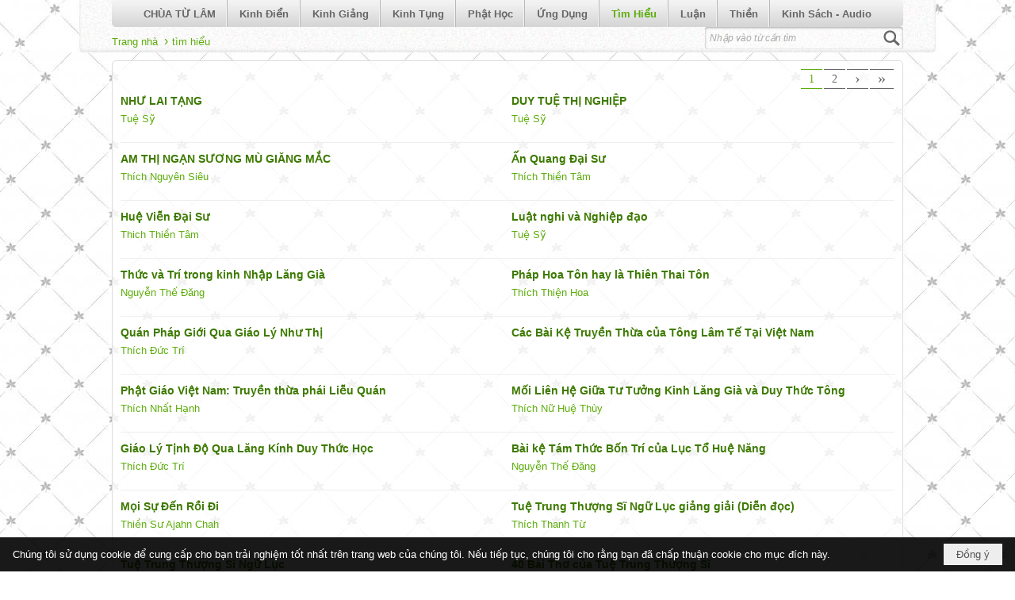

--- FILE ---
content_type: text/html; charset=utf-8
request_url: https://chuatulam.net/p1739/tim-hieu-
body_size: 9215
content:
<!DOCTYPE html><html lang="vi-VN" data-culture="vi-VN" itemscope itemtype="http://schema.org/WebPage"><head><title>Tìm Hiểu - Trang 1 - Chùa Từ Lâm</title><meta http-equiv="Content-Type" content="text/html; charset=utf-8"><meta name="viewport" content="width=device-width, initial-scale=1.0, maximum-scale=5"><meta name="format-detection" content="telephone=no"><link href="https://chuatulam.net/rss/1739/tim-hieu-" rel="alternate" title="Chùa Từ Lâm - Tìm Hiểu [RSS]" type="application/rss+xml"><meta id="mt_entitypage" itemprop="mainEntityOfPage" content="/"><meta name="author" content="Chùa Từ Lâm"><meta name="keywords" content="chua tu lam, Chuatulam, tu lam temple, Tu Lam Buddhist Temple, Chua Tu Lam San Jose, Chua Tu Lam Milpitas"><meta name="description" content="chua tu lam, Chuatulam, tu lam temple, Tu Lam Buddhist Temple, Chua Tu Lam San Jose, Chua Tu Lam Milpitas"><link href="/content/themes/responsive/VNVN00051/css/BQDqAFMmOKvfDN6IWWG-HVGPkMBZYb4dUY-QwHuzz9l_n3yG.fcss" rel="preload" as="style"><link href="/content/plugins/nv3_plg_sd_Lightbox2/lightbox2/css/AQBAACCTVQs-reU0SGpjLUnSGZdIamMtSdIZlyCTVQs-reU0.fcss" rel="preload" as="style"><link href="/content/themes/responsive/VNVN00051/css/CQAaAsVgoZi1NE-l2gpV0pttmeTaClXSm22Z5ETHjn_221dh.fcss" rel="preload" as="style"><link href="/content/themes/responsive/VNVN00051/browser/AwBTAI44130vxVJZU3izSuPiyh9TeLNK4-LKH-EEJCDCeiw-.fcss" rel="preload" as="style"><link href="/content/themes/responsive/VNVN00051/css/BQDqAFMmOKvfDN6IWWG-HVGPkMBZYb4dUY-QwHuzz9l_n3yG.fcss" rel="stylesheet" type="text/css"><link href="/content/plugins/nv3_plg_sd_Lightbox2/lightbox2/css/AQBAACCTVQs-reU0SGpjLUnSGZdIamMtSdIZlyCTVQs-reU0.fcss" rel="stylesheet" type="text/css"><link href="/content/themes/responsive/VNVN00051/css/CQAaAsVgoZi1NE-l2gpV0pttmeTaClXSm22Z5ETHjn_221dh.fcss" rel="stylesheet" type="text/css"><link href="/content/themes/responsive/VNVN00051/browser/AwBTAI44130vxVJZU3izSuPiyh9TeLNK4-LKH-EEJCDCeiw-.fcss" rel="stylesheet" type="text/css"><noscript><link type="text/css" rel="stylesheet" href="/content/themes/responsive/VNVN00051/css/AQAmAINPjKIJW47QTE4han0uQxpMTiFqfS5DGoNPjKIJW47Q.fcss"></noscript><link rel="canonical" href="https://chuatulam.net/p1739/1/tim-hieu-"><meta name="apple-mobile-web-app-title" content="Chùa&#32;Từ&#32;Lâm"><meta name="application-name" content="Chùa&#32;Từ&#32;Lâm"><link rel="shortcut icon" type="image/x-icon" href="https://chuatulam.net/images/file/1iKR30Rm0wgBAVIH/chuatulam-header.gif"><script id="script_loader_init">document.cookie='fn_screen='+window.innerWidth+'x'+window.innerHeight+'; path=/';if(!$)var _$=[],_$$=[],$=function(f){_$.push(f)},js_loader=function(f){_$$.push(f)}</script><script>(function(){var l=window.language,a={"message":"Thông báo","ok":"Đồng ý","cancel":"Hủy lệnh","close":"Đóng lại","enable_cookie":"Trình duyệt của bạn đã tắt cookie. Hãy chắc chắn rằng cookie được bật và thử lại.","":""};if(!l){l=window.language={}}for(var n in a){if(!l[n])l[n]=a[n]}})()</script><style>.nw_qrcode { position: absolute; right: 0; top: -5px;}
.nw_post_detail .pd_header { padding-right: 130px; min-height: 120px; position: relative;}

@media (min-width: 998px) {}
@media screen and (min-width: 641px) and (max-width: 997px) {
}
@media screen and (min-width: 481px) and (max-width: 640px) {
.nw_post_detail .pd_header { padding-right: 0; min-height: 1px;}
.nw_qrcode { position: relative; right: 0; top: 0;}
}
@media screen and (min-width: 120px) and (max-width: 480px) {
.nw_post_detail .pd_header { padding-right: 0; min-height: 1px;}
.nw_qrcode { position: relative; right: 0; top: 0;}
}.visible-mobile{ display: none !important}.visible-tablet{ display: none !important}.visible-classic{ display: none !important}</style></head><body class="lang_vi  css_device_Modern"><div id="meta_publisher" itemprop="publisher" itemscope itemtype="https://schema.org/Organization"><div itemprop="logo" itemscope itemtype="https://schema.org/ImageObject"><meta itemprop="url" content="https://www.chuatulam.net/images/file/1iKR30Rm0wgBAVIH/chuatulam-header.gif"><meta itemprop="width" content="500"><meta itemprop="height" content="368"></div><meta itemprop="name" content="Chùa&#32;Từ&#32;Lâm"><meta itemprop="url" content="https://www.chuatulam.net/"></div><div class="bg_body_head"><div></div></div><div class="bg_body"><div id="nw_root" class="nw_root"><div class="nw_lym_area nw_lym_container"><div class="nw_lym_row region_pc&#32;region_top_pc" data-name="region_pc" id="nwwg_3035" data-wid="3035"><div class="nw_lym_area"><div class="nw_lym_row region_auto&#32;banner_pc" data-name="Row" id="nwwg_3036" data-wid="3036"><div class="nw_lym_content"><div class="nw_widget nw_logo" data-name="Logo" id="nwwg_3037" data-wid="3037"><div class="nw_boxing_padding nw_advertise nw_hoz_adspotgroup" id="adspotgroup_id__3037"><div class="nw_hoz_adspotgroup_w"><div id="adspot_id__9"><div class="nw_async noscript" data-type="adspot" data-src="/banner/9/637293508230828661/635230020230823001"><noscript><iframe title="adv" class="adspot_iframe" src="/banner/9/637293508230828661/635230020230823001" style="border:0"></iframe></noscript></div><div class="clear"></div></div></div></div></div><div class="clear"></div></div></div><div class="nw_lym_row region_auto" data-name="Row" id="nwwg_3039" data-wid="3039"><div class="nw_lym_content"><div class="nw_widget" style="clear:&#32;both;" data-name="Menu" id="nwwg_3040" data-wid="3040"><div class="nw_menu_horizontal nw_menu_popup"><div class="nw_boxing_padding nw_menu_container nw_menu_root"><ul class="ulMenu ulMenu_0"><li class="liMenu liMenuFirst"><a tabindex="0" class="aMenu" href="/p101/chua-tu-lam" title="CHÙA TỪ LÂM"><span class="nw_menu_text">CHÙA TỪ LÂM</span></a></li><li class="liMenu"><a tabindex="0" class="aMenu" href="/p102/kinh-dien" title="Kinh Điển"><span class="nw_menu_text">Kinh Điển</span></a></li><li class="liMenu"><a tabindex="0" class="aMenu" href="/p169/giang-giai-kinh" title="Kinh Giảng"><span class="nw_menu_text">Kinh Giảng</span></a></li><li class="liMenu"><a tabindex="0" class="aMenu" href="/p1232/lich-su" title="Kinh Tụng"><span class="nw_menu_text">Kinh Tụng</span></a></li><li class="liMenu"><a tabindex="0" class="aMenu" href="/p133/phat-hoc" title="Phật Học"><span class="nw_menu_text">Phật Học</span></a></li><li class="liMenu"><a tabindex="0" class="aMenu" href="/p188/phat-hoc-ung-dung" title="Ứng Dụng"><span class="nw_menu_text">Ứng Dụng</span></a></li><li class="liMenu liMenuActive liMenuHold"><a tabindex="0" class="aMenu" href="/p1739/tim-hieu-" title="Tìm Hiểu"><span class="nw_menu_text">Tìm Hiểu</span></a></li><li class="liMenu"><a tabindex="0" class="aMenu" href="/p335/luan" title="Luận"><span class="nw_menu_text">Luận</span></a></li><li class="liMenu"><a tabindex="0" class="aMenu" href="/p1269/thien" title="Thiền"><span class="nw_menu_text">Thiền</span></a></li><li class="liMenu liMenuLast"><a tabindex="0" class="aMenu" href="/p2788/kinh-doc-audio-mp3" title="Kinh Sách - Audio"><span class="nw_menu_text">Kinh Sách - Audio</span></a></li></ul><div class="clear"></div></div></div></div><div class="nw_widget" style="float:&#32;left;&#32;padding-top:&#32;5px;" data-name="Navigation" id="nwwg_3041" data-wid="3041"><div class="nw_navigator" role="navigation" aria-label="Navigation"><ul class="ulNav"><li class="liNav liHome"><a class="aNav" href="/"><span class="aNavText">Trang nhà</span></a></li><li class="liSeperator">›</li><li class="liNav liNavFirst liNavLast liNavActive"><a class="aNav" href="/p1739/tim-hieu-" title="Tìm Hiểu"><span class="aNavText">Tìm Hiểu</span></a></li></ul><div class="clear"></div></div></div><div class="nw_widget" style="float:&#32;right;&#32;min-width:&#32;250px;" data-name="Search" id="nwwg_3043" data-wid="3043"><div class="nw_boxing_padding"><div class="nw_search"><form action="/search" method="get"><input type="hidden" value="L3AxNzM5L3RpbS1oaWV1LQ" name="r" > <input id="search_k" name="k" maxlength="48" class="textbox nw_search_txt" type="text" placeholder="Nhập vào từ cần tìm" > <input class="button nw_search_btn" type="submit" value="Tìm kiếm" > <label for="search_k" style="position: absolute; top: -5000px; left: -5000px; z-index:-1">Search</label><div class="clear"></div></form></div></div></div><div class="clear"></div></div></div><div class="clear"></div></div><div class="clear"></div></div><div class="nw_lym_row region_tablet&#32;region_top&#32;col-no-padding" data-name="region_tablet" id="nwwg_3044" data-wid="3044"><div class="nw_lym_area"><div class="nw_lym_row" data-name="Row" id="nwwg_3045" data-wid="3045"><div class="nw_lym_content"><div class="nw_widget" data-name="Logo" id="nwwg_3312" data-wid="3312"><div class="nw_boxing_padding nw_advertise nw_hoz_adspotgroup" id="adspotgroup_id__3312"><div class="nw_hoz_adspotgroup_w"><div id="adspot_id__9"><div class="nw_async noscript" data-type="adspot" data-src="/banner/9/637293508230828661/635230020230823001"><noscript><iframe title="adv" class="adspot_iframe" src="/banner/9/637293508230828661/635230020230823001" style="border:0"></iframe></noscript></div><div class="clear"></div></div></div></div></div><div class="clear"></div></div></div><div class="clear"></div></div><div class="clear"></div></div><div class="nw_lym_row region_mobile&#32;region_top&#32;col-no-padding" data-name="region_mobile" id="nwwg_3047" data-wid="3047"><div class="nw_lym_area"><div class="nw_lym_row" data-name="Row" id="nwwg_3048" data-wid="3048"><div class="nw_lym_area"><div class="nw_lym_row" data-name="Row" id="nwwg_3049" data-wid="3049"><div class="nw_lym_content"><div class="clear"></div></div></div><div class="clear"></div></div><div class="clear"></div></div><div class="nw_lym_row col-no-padding" data-name="Row" id="nwwg_3051" data-wid="3051"><div class="nw_lym_content"><div class="nw_widget" data-name="Menu" id="nwwg_3052" data-wid="3052"><div class="nw_menu_mobile"><button aria-label="Open Menu" class="nw_menu_mobile_button nw_menu_mobile_button_collapse" id="aLgCiOYfHyJJ" aria-expanded="false"><span class="icon-bar"></span><span class="icon-bar"></span><span class="icon-bar"></span></button><div class="nw_boxing_padding nw_menu_container nw_menu_root" aria-labelledby="aLgCiOYfHyJJ"><ul class="ulMenu ulMenu_0"><li class="liMenu liMenuFirst"><a tabindex="0" class="aMenu" href="/p101/chua-tu-lam" title="CHÙA TỪ LÂM"><span class="nw_menu_text">CHÙA TỪ LÂM</span></a></li><li class="liMenu"><a tabindex="0" class="aMenu" href="/p102/kinh-dien" title="Kinh Điển"><span class="nw_menu_text">Kinh Điển</span></a></li><li class="liMenu"><a tabindex="0" class="aMenu" href="/p169/giang-giai-kinh" title="Kinh Giảng"><span class="nw_menu_text">Kinh Giảng</span></a></li><li class="liMenu"><a tabindex="0" class="aMenu" href="/p1232/lich-su" title="Kinh Tụng"><span class="nw_menu_text">Kinh Tụng</span></a></li><li class="liMenu"><a tabindex="0" class="aMenu" href="/p133/phat-hoc" title="Phật Học"><span class="nw_menu_text">Phật Học</span></a></li><li class="liMenu"><a tabindex="0" class="aMenu" href="/p188/phat-hoc-ung-dung" title="Ứng Dụng"><span class="nw_menu_text">Ứng Dụng</span></a></li><li class="liMenu liMenuActive liMenuHold"><a tabindex="0" class="aMenu" href="/p1739/tim-hieu-" title="Tìm Hiểu"><span class="nw_menu_text">Tìm Hiểu</span></a></li><li class="liMenu"><a tabindex="0" class="aMenu" href="/p335/luan" title="Luận"><span class="nw_menu_text">Luận</span></a></li><li class="liMenu"><a tabindex="0" class="aMenu" href="/p1269/thien" title="Thiền"><span class="nw_menu_text">Thiền</span></a></li><li class="liMenu liMenuLast"><a tabindex="0" class="aMenu" href="/p2788/kinh-doc-audio-mp3" title="Kinh Sách - Audio"><span class="nw_menu_text">Kinh Sách - Audio</span></a></li></ul><div class="clear"></div></div></div></div><div class="nw_widget" data-name="Search" id="mobile-search" data-wid="3053"><div class="nw_boxing_padding"><div class="nw_search"><form action="/search" method="get"><input type="hidden" value="L3AxNzM5L3RpbS1oaWV1LQ" name="r" > <input id="search_k" name="k" maxlength="48" class="textbox nw_search_txt" type="text" placeholder="Nhập vào từ cần tìm" > <input class="button nw_search_btn" type="submit" value="Tìm kiếm" > <label for="search_k" style="position: absolute; top: -5000px; left: -5000px; z-index:-1">Search</label><div class="clear"></div></form></div></div></div><div class="clear"></div></div></div><div class="clear"></div></div><div class="clear"></div></div><div class="nw_lym_row region_center&#32;region_auto" style="margin-top:&#32;10px;" data-name="region_center" id="nwwg_3054" data-wid="3054"><div class="nw_lym_area"><div class="nw_lym_row with_auto" data-name="Row" id="nwwg_3055" data-wid="3055"><div class="nw_lym_content"><div class="nw_widget" data-name="Content" id="nwwg_3060" data-wid="3060"><a id="plist" title="plist" href="#" rel="nofollow"></a><div class="nw_post_list_container"><div class="nw_post_paging nw_post_paging_top"><div class="paging_full"><a class="pageitem pageactive" href="/p1739/1/tim-hieu-" title="1">1</a><a class="pageitem" href="/p1739/2/tim-hieu-" title="2">2</a><a class="nextpage" href="/p1739/2/tim-hieu-" title="Trang sau"><span class="icon"></span><span class="text">Trang sau</span></a><a class="lastpage" href="/p1739/2/tim-hieu-" title="Trang cuối"><span class="icon"></span><span class="text">Trang cuối</span></a><div class="clear"></div></div></div><div class="nw_post_list"><div class="nw_post_list_brief"><div class="pl_list pl_list_col_2" role="list"><div class="pl_row pl_row_1 pl_row_first"><div class="pl_row_c"><div class="pl_col pl_col_1" style="width:50%" role="listitem"><div role="figure" itemscope itemtype="http://schema.org/Article" data-id="2998" class="pl_content pl_content_first" itemref="meta_publisher mt_entitypage"><div class="pl_title"><h2 itemprop="name headline"><a itemprop="url" target="_self" title="NHƯ LAI TẠNG" class="pl_atitle" href="/p1739a2998/nhu-lai-tang">NHƯ LAI TẠNG</a></h2></div><ul class="pl_author"><li class="item" itemprop="author"><a title="Tuệ&#32;Sỹ" href="/author/post/135/1/tue-sy">Tuệ&#32;Sỹ</a></li></ul><time itemprop="datePublished dateModified" datetime="2025-12-20"></time><div class="clear"></div></div></div><div class="pl_col pl_col_2" style="width:50%" role="listitem"><div role="figure" itemscope itemtype="http://schema.org/Article" data-id="2995" class="pl_content" itemref="meta_publisher mt_entitypage"><div class="pl_title"><h2 itemprop="name headline"><a itemprop="url" target="_self" title="DUY TUỆ THỊ NGHIỆP" class="pl_atitle" href="/p1739a2995/duy-tue-thi-nghiep">DUY TUỆ THỊ NGHIỆP</a></h2></div><ul class="pl_author"><li class="item" itemprop="author"><a title="Tuệ&#32;Sỹ" href="/author/post/135/1/tue-sy">Tuệ&#32;Sỹ</a></li></ul><time itemprop="datePublished dateModified" datetime="2025-12-07"></time><div class="clear"></div></div></div></div><div class="clear"></div></div><div class="pl_row pl_row_2"><div class="pl_row_c"><div class="pl_col pl_col_1" style="width:50%" role="listitem"><div role="figure" itemscope itemtype="http://schema.org/Article" data-id="2994" class="pl_content" itemref="meta_publisher mt_entitypage"><div class="pl_title"><h2 itemprop="name headline"><a itemprop="url" target="_self" title="AM THỊ NGẠN SƯƠNG MÙ GIĂNG MẮC" class="pl_atitle" href="/p1739a2994/am-thi-ngan-suong-mu-giang-mac">AM THỊ NGẠN SƯƠNG MÙ GIĂNG MẮC</a></h2></div><ul class="pl_author"><li class="item" itemprop="author"><a title="Thích&#32;Nguyên&#32;Siêu" href="/author/post/1527/1/thich-nguyen-sieu">Thích&#32;Nguyên&#32;Siêu</a></li></ul><time itemprop="datePublished dateModified" datetime="2025-12-07"></time><div class="clear"></div></div></div><div class="pl_col pl_col_2" style="width:50%" role="listitem"><div role="figure" itemscope itemtype="http://schema.org/Article" data-id="2993" class="pl_content" itemref="meta_publisher mt_entitypage"><div class="pl_title"><h2 itemprop="name headline"><a itemprop="url" target="_self" title="Ấn Quang Đại Sư" class="pl_atitle" href="/p1739a2993/an-quang-dai-su">Ấn Quang Đại Sư</a></h2></div><ul class="pl_author"><li class="item" itemprop="author"><a title="Thích&#32;Thiền&#32;Tâm" href="/author/post/49/1/thich-thien-tam">Thích&#32;Thiền&#32;Tâm</a></li></ul><time itemprop="datePublished dateModified" datetime="2025-12-05"></time><div class="clear"></div></div></div></div><div class="clear"></div></div><div class="pl_row pl_row_3"><div class="pl_row_c"><div class="pl_col pl_col_1" style="width:50%" role="listitem"><div role="figure" itemscope itemtype="http://schema.org/Article" data-id="2992" class="pl_content" itemref="meta_publisher mt_entitypage"><div class="pl_title"><h2 itemprop="name headline"><a itemprop="url" target="_self" title="Huệ Viễn Đại Sư" class="pl_atitle" href="/p1739a2992/hue-vien-dai-su">Huệ Viễn Đại Sư</a></h2></div><ul class="pl_author"><li class="item" itemprop="author"><a title="Thich&#32;Thiền&#32;Tâm" href="/author/post/65/1/thich-thien-tam">Thich&#32;Thiền&#32;Tâm</a></li></ul><time itemprop="datePublished dateModified" datetime="2025-12-05"></time><div class="clear"></div></div></div><div class="pl_col pl_col_2" style="width:50%" role="listitem"><div role="figure" itemscope itemtype="http://schema.org/Article" data-id="2986" class="pl_content" itemref="meta_publisher mt_entitypage"><div class="pl_title"><h2 itemprop="name headline"><a itemprop="url" target="_self" title="Luật nghi và Nghiệp đạo" class="pl_atitle" href="/p1739a2986/luat-nghi-va-nghiep-dao">Luật nghi và Nghiệp đạo</a></h2></div><ul class="pl_author"><li class="item" itemprop="author"><a title="Tuệ&#32;Sỹ" href="/author/post/135/1/tue-sy">Tuệ&#32;Sỹ</a></li></ul><time itemprop="datePublished dateModified" datetime="2025-11-24"></time><div class="clear"></div></div></div></div><div class="clear"></div></div><div class="pl_row pl_row_4"><div class="pl_row_c"><div class="pl_col pl_col_1" style="width:50%" role="listitem"><div role="figure" itemscope itemtype="http://schema.org/Article" data-id="2948" class="pl_content" itemref="meta_publisher mt_entitypage"><div class="pl_title"><h2 itemprop="name headline"><a itemprop="url" target="_self" title="Thức và Trí trong kinh Nhập Lăng Già" class="pl_atitle" href="/p1739a2948/thuc-va-tri-trong-kinh-nhap-lang-gia">Thức và Trí trong kinh Nhập Lăng Già</a></h2></div><ul class="pl_author"><li class="item" itemprop="author"><a title="Nguyễn&#32;Thế&#32;Đăng" href="/author/post/23/1/nguyen-the-dang">Nguyễn&#32;Thế&#32;Đăng</a></li></ul><time itemprop="datePublished dateModified" datetime="2025-09-07"></time><div class="clear"></div></div></div><div class="pl_col pl_col_2" style="width:50%" role="listitem"><div role="figure" itemscope itemtype="http://schema.org/Article" data-id="2932" class="pl_content" itemref="meta_publisher mt_entitypage"><div class="pl_title"><h2 itemprop="name headline"><a itemprop="url" target="_self" title="Pháp Hoa Tôn hay là Thiên Thai Tôn" class="pl_atitle" href="/p1739a2932/phap-hoa-ton-hay-la-thien-thai-ton">Pháp Hoa Tôn hay là Thiên Thai Tôn</a></h2></div><ul class="pl_author"><li class="item" itemprop="author"><a title="Thích&#32;Thiện&#32;Hoa" href="/author/post/9/1/thich-thien-hoa">Thích&#32;Thiện&#32;Hoa</a></li></ul><time itemprop="datePublished dateModified" datetime="2025-08-22"></time><div class="clear"></div></div></div></div><div class="clear"></div></div><div class="pl_row pl_row_5"><div class="pl_row_c"><div class="pl_col pl_col_1" style="width:50%" role="listitem"><div role="figure" itemscope itemtype="http://schema.org/Article" data-id="2931" class="pl_content" itemref="meta_publisher mt_entitypage"><div class="pl_title"><h2 itemprop="name headline"><a itemprop="url" target="_self" title="Quán Pháp Giới Qua Giáo Lý Như Thị" class="pl_atitle" href="/p1739a2931/quan-phap-gioi-qua-giao-ly-thap-nhu-thi">Quán Pháp Giới Qua Giáo Lý Như Thị</a></h2></div><ul class="pl_author"><li class="item" itemprop="author"><a title="Thích&#32;Đức&#32;Trí" href="/author/post/98/1/thich-duc-tri">Thích&#32;Đức&#32;Trí</a></li></ul><time itemprop="datePublished dateModified" datetime="2025-08-22"></time><div class="clear"></div></div></div><div class="pl_col pl_col_2" style="width:50%" role="listitem"><div role="figure" itemscope itemtype="http://schema.org/Article" data-id="2919" class="pl_content" itemref="meta_publisher mt_entitypage"><div class="pl_title"><h2 itemprop="name headline"><a itemprop="url" target="_self" title="Các Bài Kệ Truyền Thừa của Tông Lâm Tế Tại Việt Nam" class="pl_atitle" href="/p1739a2919/cac-bai-ke-truyen-thua-cua-tong-lam-te-tai-viet-nam">Các Bài Kệ Truyền Thừa của Tông Lâm Tế Tại Việt Nam</a></h2></div><time itemprop="datePublished dateModified" datetime="2025-07-25"></time><div class="clear"></div></div></div></div><div class="clear"></div></div><div class="pl_row pl_row_6"><div class="pl_row_c"><div class="pl_col pl_col_1" style="width:50%" role="listitem"><div role="figure" itemscope itemtype="http://schema.org/Article" data-id="2918" class="pl_content" itemref="meta_publisher mt_entitypage"><div class="pl_title"><h2 itemprop="name headline"><a itemprop="url" target="_self" title="Phật Giáo Việt Nam: Truyền thừa phái Liễu Quán" class="pl_atitle" href="/p1739a2918/phat-giao-viet-nam-truyen-thua-phai-lieu-quan">Phật Giáo Việt Nam: Truyền thừa phái Liễu Quán</a></h2></div><ul class="pl_author"><li class="item" itemprop="author"><a title="Thích&#32;Nhất&#32;Hạnh" href="/author/post/27/1/thich-nhat-hanh">Thích&#32;Nhất&#32;Hạnh</a></li></ul><time itemprop="datePublished dateModified" datetime="2025-07-23"></time><div class="clear"></div></div></div><div class="pl_col pl_col_2" style="width:50%" role="listitem"><div role="figure" itemscope itemtype="http://schema.org/Article" data-id="2917" class="pl_content" itemref="meta_publisher mt_entitypage"><div class="pl_title"><h2 itemprop="name headline"><a itemprop="url" target="_self" title="Mối Liên Hệ Giữa Tư Tưởng Kinh Lăng Già và Duy Thức Tông" class="pl_atitle" href="/p1739a2917/moi-lien-he-giua-tu-tuong-kinh-lang-gia-va-duy-thuc-tong">Mối Liên Hệ Giữa Tư Tưởng Kinh Lăng Già và Duy Thức Tông</a></h2></div><ul class="pl_author"><li class="item" itemprop="author"><a title="Thích&#32;Nữ&#32;Huệ&#32;Thùy" href="/author/post/1515/1/thich-nu-hue-thuy">Thích&#32;Nữ&#32;Huệ&#32;Thùy</a></li></ul><time itemprop="datePublished dateModified" datetime="2025-05-07"></time><div class="clear"></div></div></div></div><div class="clear"></div></div><div class="pl_row pl_row_7"><div class="pl_row_c"><div class="pl_col pl_col_1" style="width:50%" role="listitem"><div role="figure" itemscope itemtype="http://schema.org/Article" data-id="2916" class="pl_content" itemref="meta_publisher mt_entitypage"><div class="pl_title"><h2 itemprop="name headline"><a itemprop="url" target="_self" title="Giáo Lý Tịnh Độ Qua Lăng Kính Duy Thức Học" class="pl_atitle" href="/p1739a2916/giao-ly-tinh-do-qua-lang-kinh-duy-thuc-hoc">Giáo Lý Tịnh Độ Qua Lăng Kính Duy Thức Học</a></h2></div><ul class="pl_author"><li class="item" itemprop="author"><a title="Thích&#32;Đức&#32;Trí" href="/author/post/98/1/thich-duc-tri">Thích&#32;Đức&#32;Trí</a></li></ul><time itemprop="datePublished dateModified" datetime="2025-05-07"></time><div class="clear"></div></div></div><div class="pl_col pl_col_2" style="width:50%" role="listitem"><div role="figure" itemscope itemtype="http://schema.org/Article" data-id="2915" class="pl_content" itemref="meta_publisher mt_entitypage"><div class="pl_title"><h2 itemprop="name headline"><a itemprop="url" target="_self" title="Bài kệ Tám Thức Bốn Trí của Lục Tổ Huệ Năng" class="pl_atitle" href="/p1739a2915/bai-ke-tam-thuc-bon-tri">Bài kệ Tám Thức Bốn Trí của Lục Tổ Huệ Năng</a></h2></div><ul class="pl_author"><li class="item" itemprop="author"><a title="Nguyễn&#32;Thế&#32;Đăng" href="/author/post/23/1/nguyen-the-dang">Nguyễn&#32;Thế&#32;Đăng</a></li></ul><time itemprop="datePublished dateModified" datetime="2025-05-07"></time><div class="clear"></div></div></div></div><div class="clear"></div></div><div class="pl_row pl_row_8"><div class="pl_row_c"><div class="pl_col pl_col_1" style="width:50%" role="listitem"><div role="figure" itemscope itemtype="http://schema.org/Article" data-id="2908" class="pl_content" itemref="meta_publisher mt_entitypage"><div class="pl_title"><h2 itemprop="name headline"><a itemprop="url" target="_self" title="Mọi Sự Đến Rồi Đi" class="pl_atitle" href="/p1739a2908/moi-su-den-roi-di">Mọi Sự Đến Rồi Đi</a></h2></div><ul class="pl_author"><li class="item" itemprop="author"><a title="Thiền&#32;Sư&#32;Ajahn&#32;Chah" href="/author/post/1510/1/thien-su-ajahn-chah">Thiền&#32;Sư&#32;Ajahn&#32;Chah</a></li></ul><time itemprop="datePublished dateModified" datetime="2025-05-03"></time><div class="clear"></div></div></div><div class="pl_col pl_col_2" style="width:50%" role="listitem"><div role="figure" itemscope itemtype="http://schema.org/Article" data-id="2907" class="pl_content" itemref="meta_publisher mt_entitypage"><div class="pl_title"><h2 itemprop="name headline"><a itemprop="url" target="_self" title="Tuệ Trung Thượng Sĩ Ngữ Lục giảng giải (Diễn đọc)" class="pl_atitle" href="/p1739a2907/tue-trung-thuong-si-ngu-luc-giang-giai">Tuệ Trung Thượng Sĩ Ngữ Lục giảng giải (Diễn đọc)</a></h2></div><ul class="pl_author"><li class="item" itemprop="author"><a title="Thích&#32;Thanh&#32;Từ" href="/author/post/51/1/thich-thanh-tu">Thích&#32;Thanh&#32;Từ</a></li></ul><time itemprop="datePublished dateModified" datetime="2025-04-29"></time><div class="clear"></div></div></div></div><div class="clear"></div></div><div class="pl_row pl_row_9"><div class="pl_row_c"><div class="pl_col pl_col_1" style="width:50%" role="listitem"><div role="figure" itemscope itemtype="http://schema.org/Article" data-id="2852" class="pl_content" itemref="meta_publisher mt_entitypage"><div class="pl_title"><h2 itemprop="name headline"><a itemprop="url" target="_self" title="Tuệ Trung Thượng Sĩ Ngữ Lục" class="pl_atitle" href="/p1739a2852/tue-trung-thuong-si-ngu-luc">Tuệ Trung Thượng Sĩ Ngữ Lục</a></h2></div><ul class="pl_author"><li class="item" itemprop="author"><a title="Thích&#32;Thanh&#32;Từ" href="/author/post/51/1/thich-thanh-tu">Thích&#32;Thanh&#32;Từ</a></li></ul><time itemprop="datePublished dateModified" datetime="2025-03-22"></time><div class="clear"></div></div></div><div class="pl_col pl_col_2" style="width:50%" role="listitem"><div role="figure" itemscope itemtype="http://schema.org/Article" data-id="2851" class="pl_content" itemref="meta_publisher mt_entitypage"><div class="pl_title"><h2 itemprop="name headline"><a itemprop="url" target="_self" title="40 Bài Thơ của Tuệ Trung Thượng Sĩ" class="pl_atitle" href="/p1739a2851/40-bai-tho-cua-tue-trung-thuong-si">40 Bài Thơ của Tuệ Trung Thượng Sĩ</a></h2></div><ul class="pl_author"><li class="item" itemprop="author"><a title="Dương&#32;Đình&#32;Hỷ" href="/author/post/1506/1/duong-dinh-hy">Dương&#32;Đình&#32;Hỷ</a></li></ul><time itemprop="datePublished dateModified" datetime="2025-02-20"></time><div class="clear"></div></div></div></div><div class="clear"></div></div><div class="pl_row pl_row_10"><div class="pl_row_c"><div class="pl_col pl_col_1" style="width:50%" role="listitem"><div role="figure" itemscope itemtype="http://schema.org/Article" data-id="2850" class="pl_content" itemref="meta_publisher mt_entitypage"><div class="pl_title"><h2 itemprop="name headline"><a itemprop="url" target="_self" title="Tuệ Trung Thượng Sĩ" class="pl_atitle" href="/p1739a2850/tue-trung-thuong-si">Tuệ Trung Thượng Sĩ</a></h2></div><ul class="pl_author"><li class="item" itemprop="author"><a title="Nguyễn&#32;Lang" href="/author/post/1471/1/nguyen-lang">Nguyễn&#32;Lang</a></li></ul><time itemprop="datePublished dateModified" datetime="2025-02-20"></time><div class="clear"></div></div></div><div class="pl_col pl_col_2" style="width:50%" role="listitem"><div role="figure" itemscope itemtype="http://schema.org/Article" data-id="2848" class="pl_content" itemref="meta_publisher mt_entitypage"><div class="pl_title"><h2 itemprop="name headline"><a itemprop="url" target="_self" title="Tâm Ở Đâu?" class="pl_atitle" href="/p1739a2848/tam-o-dau-">Tâm Ở Đâu?</a></h2></div><ul class="pl_author"><li class="item" itemprop="author"><a title="Nhiều&#32;Tác&#32;Giả" href="/author/post/1433/1/nhieu-tac-gia">Nhiều&#32;Tác&#32;Giả</a></li></ul><time itemprop="datePublished dateModified" datetime="2025-02-06"></time><div class="clear"></div></div></div></div><div class="clear"></div></div><div class="pl_row pl_row_11"><div class="pl_row_c"><div class="pl_col pl_col_1" style="width:50%" role="listitem"><div role="figure" itemscope itemtype="http://schema.org/Article" data-id="2847" class="pl_content" itemref="meta_publisher mt_entitypage"><div class="pl_title"><h2 itemprop="name headline"><a itemprop="url" target="_self" title="Ý Nghĩa Niết Bàn" class="pl_atitle" href="/p1739a2847/y-nghia-niet-ban">Ý Nghĩa Niết Bàn</a></h2></div><ul class="pl_author"><li class="item" itemprop="author"><a title="Chánh&#32;Trí&#32;Mai&#32;Thọ&#32;Truyền" href="/author/post/1504/1/chanh-tri-mai-tho-truyen">Chánh&#32;Trí&#32;Mai&#32;Thọ&#32;Truyền</a></li></ul><time itemprop="datePublished dateModified" datetime="2025-02-06"></time><div class="clear"></div></div></div><div class="pl_col pl_col_2" style="width:50%" role="listitem"><div role="figure" itemscope itemtype="http://schema.org/Article" data-id="2841" class="pl_content" itemref="meta_publisher mt_entitypage"><div class="pl_title"><h2 itemprop="name headline"><a itemprop="url" target="_self" title="Tinh Hoa Triết Học Phật Giáo: Nhật Liên Tông" class="pl_atitle" href="/p1739a2841/tinh-hoa-triet-hoc-phat-giao-nhat-lien-tong">Tinh Hoa Triết Học Phật Giáo: Nhật Liên Tông</a></h2></div><ul class="pl_author"><li class="item" itemprop="author"><a title="Junjiro&#32;Takakusu-Tuệ&#32;Sỹ" href="/author/post/1503/1/junjiro-takakusu-tue-sy">Junjiro&#32;Takakusu-Tuệ&#32;Sỹ</a></li></ul><time itemprop="datePublished dateModified" datetime="2024-08-27"></time><div class="clear"></div></div></div></div><div class="clear"></div></div><div class="pl_row pl_row_12"><div class="pl_row_c"><div class="pl_col pl_col_1" style="width:50%" role="listitem"><div role="figure" itemscope itemtype="http://schema.org/Article" data-id="2840" class="pl_content" itemref="meta_publisher mt_entitypage"><div class="pl_title"><h2 itemprop="name headline"><a itemprop="url" target="_self" title="Tinh Hoa Triết Học Phật Giáo: Thiền Tông" class="pl_atitle" href="/p1739a2840/tinh-hoa-triet-hoc-phat-giao-chuong-xi-thien-tong">Tinh Hoa Triết Học Phật Giáo: Thiền Tông</a></h2></div><ul class="pl_author"><li class="item" itemprop="author"><a title="Junjiro&#32;Takakusu-Tuệ&#32;Sỹ" href="/author/post/1503/1/junjiro-takakusu-tue-sy">Junjiro&#32;Takakusu-Tuệ&#32;Sỹ</a></li></ul><time itemprop="datePublished dateModified" datetime="2024-08-27"></time><div class="clear"></div></div></div><div class="pl_col pl_col_2" style="width:50%" role="listitem"><div role="figure" itemscope itemtype="http://schema.org/Article" data-id="2839" class="pl_content" itemref="meta_publisher mt_entitypage"><div class="pl_title"><h2 itemprop="name headline"><a itemprop="url" target="_self" title="Tinh Hoa Triết Học Phật Giáo: Thiên Thai Tông" class="pl_atitle" href="/p1739a2839/tinh-hoa-triet-hoc-phat-giao-thien-thai-tong">Tinh Hoa Triết Học Phật Giáo: Thiên Thai Tông</a></h2></div><ul class="pl_author"><li class="item" itemprop="author"><a title="Junjiro&#32;Takakusu-Tuệ&#32;Sỹ" href="/author/post/1503/1/junjiro-takakusu-tue-sy">Junjiro&#32;Takakusu-Tuệ&#32;Sỹ</a></li></ul><time itemprop="datePublished dateModified" datetime="2024-08-27"></time><div class="clear"></div></div></div></div><div class="clear"></div></div><div class="pl_row pl_row_13"><div class="pl_row_c"><div class="pl_col pl_col_1" style="width:50%" role="listitem"><div role="figure" itemscope itemtype="http://schema.org/Article" data-id="2838" class="pl_content" itemref="meta_publisher mt_entitypage"><div class="pl_title"><h2 itemprop="name headline"><a itemprop="url" target="_self" title="Tinh Hoa Triết Học Phật Giáo: Bối Cảnh Ấn Độ" class="pl_atitle" href="/p1739a2838/tinh-hoa-triet-hoc-phat-giao-chuong-ii-boi-canh-an-do">Tinh Hoa Triết Học Phật Giáo: Bối Cảnh Ấn Độ</a></h2></div><ul class="pl_author"><li class="item" itemprop="author"><a title="Junjiro&#32;Takakusu-Tuệ&#32;Sỹ" href="/author/post/1503/1/junjiro-takakusu-tue-sy">Junjiro&#32;Takakusu-Tuệ&#32;Sỹ</a></li></ul><time itemprop="datePublished dateModified" datetime="2024-08-26"></time><div class="clear"></div></div></div><div class="pl_col pl_col_2" style="width:50%" role="listitem"><div role="figure" itemscope itemtype="http://schema.org/Article" data-id="2808" class="pl_content" itemref="meta_publisher mt_entitypage"><div class="pl_title"><h2 itemprop="name headline"><a itemprop="url" target="_self" title="Đại Bát Niết Bàn Trực Chỉ Đề Cương - Phẩm Như Lai Tánh" class="pl_atitle" href="/p1739a2808/dai-bat-niet-ban-truc-chi-de-cuong-pham-nhu-lai-tanh">Đại Bát Niết Bàn Trực Chỉ Đề Cương - Phẩm Như Lai Tánh</a></h2></div><ul class="pl_author"><li class="item" itemprop="author"><a title="Thích&#32;Từ&#32;Thông" href="/author/post/79/1/thich-tu-thong">Thích&#32;Từ&#32;Thông</a></li></ul><time itemprop="datePublished dateModified" datetime="2024-08-18"></time><div class="clear"></div></div></div></div><div class="clear"></div></div><div class="pl_row pl_row_14"><div class="pl_row_c"><div class="pl_col pl_col_1" style="width:50%" role="listitem"><div role="figure" itemscope itemtype="http://schema.org/Article" data-id="2806" class="pl_content" itemref="meta_publisher mt_entitypage"><div class="pl_title"><h2 itemprop="name headline"><a itemprop="url" target="_self" title="Tìm Hiểu Phật Tánh Theo Kinh Luận" class="pl_atitle" href="/p1739a2806/tim-hieu-phat-tanh-theo-kinh-luan">Tìm Hiểu Phật Tánh Theo Kinh Luận</a></h2></div><ul class="pl_author"><li class="item" itemprop="author"><a title="Nguyễn&#32;Thế&#32;Đăng" href="/author/post/23/1/nguyen-the-dang">Nguyễn&#32;Thế&#32;Đăng</a></li></ul><time itemprop="datePublished dateModified" datetime="2024-08-18"></time><div class="clear"></div></div></div><div class="pl_col pl_col_2" style="width:50%" role="listitem"><div role="figure" itemscope itemtype="http://schema.org/Article" data-id="2801" class="pl_content" itemref="meta_publisher mt_entitypage"><div class="pl_title"><h2 itemprop="name headline"><a itemprop="url" target="_self" title="Bộ Kinh ĐẠI BẢO TÍCH VÔ LƯỢNG THỌ NHƯ LAI HỘI" class="pl_atitle" href="/p1739a2801/bo-kinh-dai-bao-tich-vo-luong-tho-nhu-lai-hoi">Bộ Kinh ĐẠI BẢO TÍCH VÔ LƯỢNG THỌ NHƯ LAI HỘI</a></h2></div><ul class="pl_author"><li class="item" itemprop="author"><a title="Phạm&#32;Công&#32;Thiện" href="/author/post/157/1/pham-cong-thien">Phạm&#32;Công&#32;Thiện</a></li></ul><time itemprop="datePublished dateModified" datetime="2024-08-14"></time><div class="clear"></div></div></div></div><div class="clear"></div></div><div class="pl_row pl_row_15 pl_row_last"><div class="pl_row_c"><div class="pl_col pl_col_1" style="width:50%" role="listitem"><div role="figure" itemscope itemtype="http://schema.org/Article" data-id="2800" class="pl_content" itemref="meta_publisher mt_entitypage"><div class="pl_title"><h2 itemprop="name headline"><a itemprop="url" target="_self" title="Bài Thuyết Pháp của Bồ Đề Đạt Ma cho Lương Võ Đế" class="pl_atitle" href="/p1739a2800/bai-thuyet-phap-cua-bo-de-dat-ma-cho-luong-vo-de">Bài Thuyết Pháp của Bồ Đề Đạt Ma cho Lương Võ Đế</a></h2></div><ul class="pl_author"><li class="item" itemprop="author"><a title="Léon&#32;Wieger&#32;-&#32;Phạm&#32;Công&#32;Thiện" href="/author/post/1499/1/leon-wieger-pham-cong-thien">Léon&#32;Wieger&#32;-&#32;Phạm&#32;Công&#32;Thiện</a></li></ul><time itemprop="datePublished dateModified" datetime="2024-08-14"></time><div class="clear"></div></div></div><div class="pl_col pl_col_2" style="width:50%" role="listitem"><div role="figure" itemscope itemtype="http://schema.org/Article" data-id="2776" class="pl_content" itemref="meta_publisher mt_entitypage"><div class="pl_title"><h2 itemprop="name headline"><a itemprop="url" target="_self" title="Thiện Tài Đồng Tử, Con Người và Hạnh Nguyện" class="pl_atitle" href="/p1739a2776/thien-tai-dong-tu-con-nguoi-va-hanh-nguyen">Thiện Tài Đồng Tử, Con Người và Hạnh Nguyện</a></h2></div><ul class="pl_author"><li class="item" itemprop="author"><a title="Thích&#32;Thái&#32;Hòa" href="/author/post/1479/1/thich-thai-hoa">Thích&#32;Thái&#32;Hòa</a></li></ul><time itemprop="datePublished dateModified" datetime="2024-07-04"></time><div class="clear"></div></div></div></div><div class="clear"></div></div></div></div></div><div class="nw_post_paging nw_post_paging_bottom"><div class="paging_full"><a class="pageitem pageactive" href="/p1739/1/tim-hieu-" title="1">1</a><a class="pageitem" href="/p1739/2/tim-hieu-" title="2">2</a><a class="nextpage" href="/p1739/2/tim-hieu-" title="Trang sau"><span class="icon"></span><span class="text">Trang sau</span></a><a class="lastpage" href="/p1739/2/tim-hieu-" title="Trang cuối"><span class="icon"></span><span class="text">Trang cuối</span></a><div class="clear"></div></div></div></div></div><div class="nw_widget" data-name="KINH&#32;TỤNG" id="nwwg_3302" data-wid="3302"><div class="nw_boxing"><div class="nw_boxing_title"><a title="Kinh&#32;Tụng" href="/p1232/lich-su">KINH TỤNG</a></div><div class="nw_boxing_content"><div class="nw_box_list_brief nw_boxing_padding"><div class="pl_list pl_list_col_2" role="list"><div class="pl_row pl_row_1 pl_row_first"><div class="pl_row_c"><div class="pl_col pl_col_1" style="width:50%" role="listitem"><div role="figure" itemscope itemtype="http://schema.org/Article" data-id="2981" class="pl_content pl_content_first" itemref="meta_publisher mt_entitypage"><div class="pl_title"><h2 itemprop="name headline"><a itemprop="url" target="_self" title="NGHI THỨC CẦU AN - KINH PHỔ MÔN (Hán Việt)" class="pl_atitle" href="/p1232a2981/nghi-thuc-cau-an-kinh-pho-mon-han-viet-">NGHI THỨC CẦU AN - KINH PHỔ MÔN (Hán Việt)</a></h2></div><ul class="pl_author"><li class="item" itemprop="author"><a title="Thích&#32;Quang&#32;Huệ" href="/author/post/1523/1/thich-quang-hue">Thích&#32;Quang&#32;Huệ</a></li></ul><time itemprop="datePublished dateModified" datetime="2025-10-19"></time><div class="clear"></div></div></div><div class="pl_col pl_col_2" style="width:50%" role="listitem"><div role="figure" itemscope itemtype="http://schema.org/Article" data-id="2980" class="pl_content" itemref="meta_publisher mt_entitypage"><div class="pl_title"><h2 itemprop="name headline"><a itemprop="url" target="_self" title="NGHI THỨC CẦU AN - KINH DƯỢC SƯ (Nghĩa)" class="pl_atitle" href="/p1232a2980/nghi-thuc-cau-an-kinh-duoc-su-nghia-">NGHI THỨC CẦU AN - KINH DƯỢC SƯ (Nghĩa)</a></h2></div><ul class="pl_author"><li class="item" itemprop="author"><a title="Thích&#32;Quang&#32;Huệ" href="/author/post/1523/1/thich-quang-hue">Thích&#32;Quang&#32;Huệ</a></li></ul><time itemprop="datePublished dateModified" datetime="2025-10-15"></time><div class="clear"></div></div></div></div><div class="clear"></div></div><div class="pl_row pl_row_2"><div class="pl_row_c"><div class="pl_col pl_col_1" style="width:50%" role="listitem"><div role="figure" itemscope itemtype="http://schema.org/Article" data-id="2970" class="pl_content" itemref="meta_publisher mt_entitypage"><div class="pl_title"><h2 itemprop="name headline"><a itemprop="url" target="_self" title="PHÁT NGUYỆN SÁM HỐI" class="pl_atitle" href="/p1232a2970/phat-nguyen-sam-hoi">PHÁT NGUYỆN SÁM HỐI</a></h2></div><ul class="pl_author"><li class="item" itemprop="author"><a title="Thích&#32;Quang&#32;Huệ" href="/author/post/1523/1/thich-quang-hue">Thích&#32;Quang&#32;Huệ</a></li></ul><time itemprop="datePublished dateModified" datetime="2025-10-11"></time><div class="clear"></div></div></div><div class="pl_col pl_col_2" style="width:50%" role="listitem"><div role="figure" itemscope itemtype="http://schema.org/Article" data-id="2971" class="pl_content" itemref="meta_publisher mt_entitypage"><div class="pl_title"><h2 itemprop="name headline"><a itemprop="url" target="_self" title="NGHI THỨC CẦU AN - KINH DƯỢC SƯ (Hán Việt)" class="pl_atitle" href="/p1232a2971/nghi-thuc-cau-an-kinh-duoc-su-han-viet-">NGHI THỨC CẦU AN - KINH DƯỢC SƯ (Hán Việt)</a></h2></div><ul class="pl_author"><li class="item" itemprop="author"><a title="Thích&#32;Quang&#32;Huệ" href="/author/post/1523/1/thich-quang-hue">Thích&#32;Quang&#32;Huệ</a></li></ul><time itemprop="datePublished dateModified" datetime="2025-10-09"></time><div class="clear"></div></div></div></div><div class="clear"></div></div><div class="pl_row pl_row_3"><div class="pl_row_c"><div class="pl_col pl_col_1" style="width:50%" role="listitem"><div role="figure" itemscope itemtype="http://schema.org/Article" data-id="2969" class="pl_content" itemref="meta_publisher mt_entitypage"><div class="pl_title"><h2 itemprop="name headline"><a itemprop="url" target="_self" title="SÁM NGUYỆN QUÁN ÂM (Hán Việt)" class="pl_atitle" href="/p1232a2969/sam-nguyen-quan-am-han-viet-">SÁM NGUYỆN QUÁN ÂM (Hán Việt)</a></h2></div><ul class="pl_author"><li class="item" itemprop="author"><a title="Thích&#32;Quang&#32;Huệ" href="/author/post/1523/1/thich-quang-hue">Thích&#32;Quang&#32;Huệ</a></li></ul><time itemprop="datePublished dateModified" datetime="2025-10-08"></time><div class="clear"></div></div></div><div class="pl_col pl_col_2" style="width:50%" role="listitem"><div role="figure" itemscope itemtype="http://schema.org/Article" data-id="2968" class="pl_content" itemref="meta_publisher mt_entitypage"><div class="pl_title"><h2 itemprop="name headline"><a itemprop="url" target="_self" title="Sám Nhất Tâm Quy Mạng (Hán Việt)" class="pl_atitle" href="/p1232a2968/sam-nhat-tam-quy-mang-han-viet-">Sám Nhất Tâm Quy Mạng (Hán Việt)</a></h2></div><ul class="pl_author"><li class="item" itemprop="author"><a title="Thích&#32;Quang&#32;Huệ" href="/author/post/1523/1/thich-quang-hue">Thích&#32;Quang&#32;Huệ</a></li></ul><time itemprop="datePublished dateModified" datetime="2025-10-08"></time><div class="clear"></div></div></div></div><div class="clear"></div></div><div class="pl_row pl_row_4"><div class="pl_row_c"><div class="pl_col pl_col_1" style="width:50%" role="listitem"><div role="figure" itemscope itemtype="http://schema.org/Article" data-id="2967" class="pl_content" itemref="meta_publisher mt_entitypage"><div class="pl_title"><h2 itemprop="name headline"><a itemprop="url" target="_self" title="Sám Khể Thủ Tây Phương (Hán Việt)" class="pl_atitle" href="/p1232a2967/sam-khe-thu-tay-phuong-han-viet-">Sám Khể Thủ Tây Phương (Hán Việt)</a></h2></div><ul class="pl_author"><li class="item" itemprop="author"><a title="Thích&#32;Quang&#32;Huệ" href="/author/post/1523/1/thich-quang-hue">Thích&#32;Quang&#32;Huệ</a></li></ul><time itemprop="datePublished dateModified" datetime="2025-10-08"></time><div class="clear"></div></div></div><div class="pl_col pl_col_2" style="width:50%" role="listitem"><div role="figure" itemscope itemtype="http://schema.org/Article" data-id="2964" class="pl_content" itemref="meta_publisher mt_entitypage"><div class="pl_title"><h2 itemprop="name headline"><a itemprop="url" target="_self" title="Sám Hối Phát Nguyện" class="pl_atitle" href="/p1232a2964/sam-hoi-phat-nguyen">Sám Hối Phát Nguyện</a></h2></div><ul class="pl_author"><li class="item" itemprop="author"><a title="Thích&#32;Vân&#32;Pháp" href="/author/post/1518/1/thich-van-phap">Thích&#32;Vân&#32;Pháp</a></li></ul><time itemprop="datePublished dateModified" datetime="2025-10-05"></time><div class="clear"></div></div></div></div><div class="clear"></div></div><div class="pl_row pl_row_5 pl_row_last"><div class="pl_row_c"><div class="pl_col pl_col_1" style="width:50%" role="listitem"><div role="figure" itemscope itemtype="http://schema.org/Article" data-id="2963" class="pl_content" itemref="meta_publisher mt_entitypage"><div class="pl_title"><h2 itemprop="name headline"><a itemprop="url" target="_self" title="Kinh Đại Bát Nhân Giác" class="pl_atitle" href="/p1232a2963/kinh-bat-dai-nhan-giac">Kinh Đại Bát Nhân Giác</a></h2></div><ul class="pl_author"><li class="item" itemprop="author"><a title="Thích&#32;Vân&#32;Pháp" href="/author/post/1518/1/thich-van-phap">Thích&#32;Vân&#32;Pháp</a></li></ul><time itemprop="datePublished dateModified" datetime="2025-10-05"></time><div class="clear"></div></div></div><div class="pl_col pl_col_2" style="width:50%" role="listitem"><div role="figure" itemscope itemtype="http://schema.org/Article" data-id="2941" class="pl_content" itemref="meta_publisher mt_entitypage"><div class="pl_title"><h2 itemprop="name headline"><a itemprop="url" target="_self" title="Sám Vu Lan" class="pl_atitle" href="/p1232a2941/sam-vu-lan">Sám Vu Lan</a></h2></div><ul class="pl_author"><li class="item" itemprop="author"><a title="Thích&#32;Vân&#32;Pháp" href="/author/post/1518/1/thich-van-phap">Thích&#32;Vân&#32;Pháp</a></li></ul><time itemprop="datePublished dateModified" datetime="2025-09-05"></time><div class="clear"></div></div></div></div><div class="clear"></div></div></div></div></div></div></div><div class="clear"></div></div></div><div class="clear"></div></div><div class="clear"></div></div><div class="nw_lym_row region_footer&#32;region_auto" data-name="region_footer" id="nwwg_3066" data-wid="3066"><div class="nw_lym_area"><div class="nw_lym_row" data-name="Row" id="nwwg_3067" data-wid="3067"><div class="nw_lym_content"><div class="nw_widget region_pc" style="float:&#32;right;&#32;min-width:&#32;250px;&#32;margin-top:&#32;6px;&#32;margin-right:&#32;5px;" data-name="Search&#32;google" id="nwwg_3069" data-wid="3069"><div class="nw_boxing_padding"><div class="nw_googlesearch"><form action="/google_search" method="get"><input type="hidden" value="" name="cx"><input type="hidden" value="L3AxNzM5L3RpbS1oaWV1LQ" name="r"><input name="k" maxlength="48" class="textbox nw_googlesearch_txt" type="text" > <input class="button nw_googlesearch_btn" type="submit" value="Tìm kiếm" > <div class="clear"></div></form></div></div></div><div class="nw_widget" data-name="Copyright" id="nwwg_3070" data-wid="3070"><div class="copyright_bar"><div class="copyright_nav">Copyright &copy; 2026 <a target="_blank" title="chuatulam.net" href="/">chuatulam.net</a>&nbsp;All rights reserved <a target="_blank" title="www.vnvn.net" href="http://www.vnvn.net"><img src="/images/site/powered-by-vnvn.png" width="128" height="20" title="VNVN System" alt="VNVN System"></a></div></div></div><div class="nw_widget" data-name="Back&#32;to&#32;top" id="nwwg_3071" data-wid="3071"><script type="text/javascript">$(function(){var flag = false; $(window).scroll(function() {var y = $(this).scrollTop(); if (y > 200){if (!flag){flag = true; $("#div_back_to_top").stop().css("opacity", 1).fadeIn(400); } } else{flag = false; $("#div_back_to_top").stop().css("opacity", 1).fadeOut(400); } }); $("#div_back_to_top").click(function() {$(window).scrollTop(0); }); }); </script><div id="div_back_to_top"></div></div><div class="clear"></div></div></div><div class="clear"></div></div><div class="clear"></div></div><div class="clear"></div></div><div class="clear"></div></div><script id="script_loader_end" data-event="nw.loader.g8KeZV96gTCSmlhD">(function(){var g=window,f=document,d=g.addEventListener,b=g.attachEvent;g.__$$$=[{path:"/content/themes/responsive/VNVN00051/scripts/CwBiAagjfSTcJ4Kb5pUjEbcUHyTmlSMRtxQfJIMv7Z3E0qn8.fjs",async:0,group:0},{path:"/content/themes/responsive/VNVN00051/scripts/AQA0AKEd_hu0C28rTnCJrpDl8SFOcImukOXxIaEd_hu0C28r.fjs",async:0,group:0},{path:"/content/themes/responsive/VNVN00051/scripts/AgBFAL3YnlZKKTa7B6s1ztX3YMgHqzXO1fdgyMLQ1WECdiOI.fjs",async:0,group:0},{path:"/content/themes/responsive/VNVN00051/scripts/AQA7AJqP1ci1fpeUWxabkhCMp4ZbFpuSEIynhpqP1ci1fpeU.fjs",async:0,group:0}];g.NV3VER=635230020230823001;if(!g.BROWSER){g.BROWSER=33024;}if (g.nw_loader)nw_loader("nw.loader.g8KeZV96gTCSmlhD");else {var ls=f.createElement('script');ls.type='text/javascript';ls.src="/content/themes/responsive/VNVN00051/scripts/AQAiAG_BOJTUC7ykToM9r5GYH_JOgz2vkZgf8m_BOJTUC7yk.fjs";f.getElementsByTagName('head')[0].appendChild(ls);}})();</script></div><div class="bg_body_footer"><div></div></div><div id="cookie_container" class="bg_cookie_container"><div class="bg_cookie_container_btn">Đồng ý</div><div class="bg_cookie_container_message">Chúng tôi sử dụng cookie để cung cấp cho bạn trải nghiệm tốt nhất trên trang web của chúng tôi. Nếu tiếp tục, chúng tôi cho rằng bạn đã chấp thuận cookie cho mục đích này.</div></div></body></html>